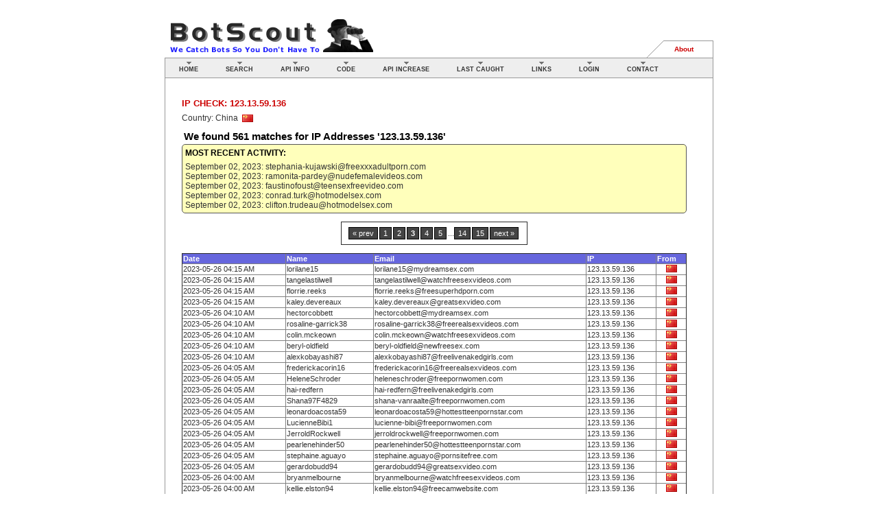

--- FILE ---
content_type: text/html; charset=UTF-8
request_url: https://botscout.com/ipcheck.htm?ip=123.13.59.136&page=3
body_size: 3162
content:
<!DOCTYPE html PUBLIC "-//W3C//DTD XHTML 1.0 Strict//EN"
        "http://www.w3.org/TR/xhtml1/DTD/xhtml1-strict.dtd">
<html xmlns="http://www.w3.org/1999/xhtml">
<head>
<script type="text/javascript" src="/util/sorttable-small.js"></script>
<script type="text/javascript" src="/util/scrollabletable.js"></script>
<meta http-equiv="Content-type" content="text/html; charset=ISO-8859-1">
<meta name="description" content="The BotScout.com bot database helps you prevent bots from registering on your forums or using your web forms.">
<meta name="keywords" content="bot,bots,robot,forum,ban,web bot,scraper,spam,screen,bot screen,screen scraper,signup,registration,form,fake,sign up,register">
<title>BotScout.com:  IP Check: 123.13.59.136</title>
<link type="text/css" rel="stylesheet" href="/util/style.css" />
<style type="text/css" title="defaultStyle">
.style1 {color: #000033}
</style>


</head>
<body style="background-color:#ffffff;">

<div id="corePage">
  <a href="/"><img src="/image/bslogo.gif" title="BotScout Home" style="float: left; vertical-align: bottom;" border="0" height="55" width="310"></a>
<span style="float: left; position:relative; left: 60px; vertical-align: bottom; height: 55px;">

</span>
  <div id="secondaryNav" style="margin-top: 35px;">
	<ul>
	<li><a accesskey="1" class="only" href="/about.htm">About</a></li>
    </ul>

  </div>

  <div id="topBar">
<div id="primaryNav">
    <ul class="submenus">

      <li class="one"><a class="menu" id="pninternetAccess" href="/">Home</a></li>
	  
      <li class="two"><a class="menu" href="/search.htm">Search</a></li>
	  
      <li class="four">
		<a class="menu" id="pnAPI" href="/api.htm">API Info</a>
		<ul id="pnAPIContents">	
		<li><a href="/getkey.htm">Get an API Key</a></li>
		<li><a href="/api.htm">API Documentation</a></li>
		<li><a href="/api_queries.htm">API Notes &amp; Info</a></li>
		<li><a href="/api_capacity.htm">Increase API Limit</a></li>		
		<li><a href="/corp_users.htm">Corporate &amp; Commercial Users</a></li>
		</ul>
      </li>

      <li class="five"><a class="menu" href="/code.htm">Code</a></li>

      <li class="six"><a class="menu" href="/api_capacity.htm">API Increase</a></li>

      <li class="seven"><a class="menu" href="/last.htm">Last Caught</a></li>


      <li class="nine"><a class="menu" id="pnLINKS" href="/links.htm">Links</a>
        <ul id="pnLINKSContents"> 
        <li><a href="/links.htm">Misc Links</a></li>
		<li><a href="/botscout_logos.htm">Logos &amp; Buttons</a></li>
		<li><a href="/donate.htm">Donate</a></li>
        </ul>
      </li>
<li class="three"><a class="menu" href="/login.htm">Login</a></li>
      <li class="nine">
		<a class="menu" href="/contact.htm">Contact</a>
		<ul id="submitbot">	
		<li><a href="/contact.htm">Contact Us</a></li>
		<li><a href="/w3c/">Privacy / TOS</a></li>
		</ul>
	 </li>

    </ul>

    <div class="cleaner"></div>
	</div>
  </div>

  <div id="contentArea"> 

	<div id="content">    <h2>IP Check: 123.13.59.136</h2><span class='txt'>Country: China &nbsp;<img src="/image/flags/cn.gif" align="absmiddle" title="China" width="16" height="11"></span><p><h1>We found <b>561</b> matches for IP Addresses '123.13.59.136' </h1><div style='background-color:#ffffbb;padding:4px;border:1px solid #565656;border-radius:5px;'><span class='txt'><h2 style='font-size:12px;color:#000000;'>Most Recent Activity:</h2>September 02, 2023: stephania-kujawski@freexxxadultporn.com<br>September 02, 2023: ramonita-pardey@nudefemalevideos.com<br>September 02, 2023: faustinofoust@teensexfreevideo.com<br>September 02, 2023: conrad.turk@hotmodelsex.com<br>September 02, 2023: clifton.trudeau@hotmodelsex.com<br></span></div><br><table border="1" cellpadding="5" align="center"><tr>
<td align="center">
<div class="pagination"><a href="/ipcheck.htm?ip=123.13.59.136&page=2">&#171; prev</a><a href="/ipcheck.htm?ip=123.13.59.136&page=1">1</a><a href="/ipcheck.htm?ip=123.13.59.136&page=2">2</a><span class="current">3</span><a href="/ipcheck.htm?ip=123.13.59.136&page=4">4</a><a href="/ipcheck.htm?ip=123.13.59.136&page=5">5</a><span class="elipses">...</span><a href="/ipcheck.htm?ip=123.13.59.136&page=14">14</a><a href="/ipcheck.htm?ip=123.13.59.136&page=15">15</a><a href="/ipcheck.htm?ip=123.13.59.136&page=4">next &#187;</a></div>

</td></tr></table>
<p>	<table class="sortable" width="100%" border="1">
	<tr class="headRow"><td>Date</td><td>Name</td><td>Email</td><td>IP</td><td>From</td></tr><td>2023-05-26 04:15 AM</td>
<td>lorilane15</td>
<td>lorilane15@mydreamsex.com</td>
<td>123.13.59.136</td>
<td align="center" valign="absmiddle"><a href="countrycheck.htm?cc=cn"><img src="/image/flags/cn.gif" border="0" title="China" width="16" height="11" hspace="0" vspace="0"></a></td>
</tr>
<td>2023-05-26 04:15 AM</td>
<td>tangelastilwell</td>
<td>tangelastilwell@watchfreesexvideos.com</td>
<td>123.13.59.136</td>
<td align="center" valign="absmiddle"><a href="countrycheck.htm?cc=cn"><img src="/image/flags/cn.gif" border="0" title="China" width="16" height="11" hspace="0" vspace="0"></a></td>
</tr>
<td>2023-05-26 04:15 AM</td>
<td>florrie.reeks</td>
<td>florrie.reeks@freesuperhdporn.com</td>
<td>123.13.59.136</td>
<td align="center" valign="absmiddle"><a href="countrycheck.htm?cc=cn"><img src="/image/flags/cn.gif" border="0" title="China" width="16" height="11" hspace="0" vspace="0"></a></td>
</tr>
<td>2023-05-26 04:15 AM</td>
<td>kaley.devereaux</td>
<td>kaley.devereaux@greatsexvideo.com</td>
<td>123.13.59.136</td>
<td align="center" valign="absmiddle"><a href="countrycheck.htm?cc=cn"><img src="/image/flags/cn.gif" border="0" title="China" width="16" height="11" hspace="0" vspace="0"></a></td>
</tr>
<td>2023-05-26 04:10 AM</td>
<td>hectorcobbett</td>
<td>hectorcobbett@mydreamsex.com</td>
<td>123.13.59.136</td>
<td align="center" valign="absmiddle"><a href="countrycheck.htm?cc=cn"><img src="/image/flags/cn.gif" border="0" title="China" width="16" height="11" hspace="0" vspace="0"></a></td>
</tr>
<td>2023-05-26 04:10 AM</td>
<td>rosaline-garrick38</td>
<td>rosaline-garrick38@freerealsexvideos.com</td>
<td>123.13.59.136</td>
<td align="center" valign="absmiddle"><a href="countrycheck.htm?cc=cn"><img src="/image/flags/cn.gif" border="0" title="China" width="16" height="11" hspace="0" vspace="0"></a></td>
</tr>
<td>2023-05-26 04:10 AM</td>
<td>colin.mckeown</td>
<td>colin.mckeown@watchfreesexvideos.com</td>
<td>123.13.59.136</td>
<td align="center" valign="absmiddle"><a href="countrycheck.htm?cc=cn"><img src="/image/flags/cn.gif" border="0" title="China" width="16" height="11" hspace="0" vspace="0"></a></td>
</tr>
<td>2023-05-26 04:10 AM</td>
<td>beryl-oldfield</td>
<td>beryl-oldfield@newfreesex.com</td>
<td>123.13.59.136</td>
<td align="center" valign="absmiddle"><a href="countrycheck.htm?cc=cn"><img src="/image/flags/cn.gif" border="0" title="China" width="16" height="11" hspace="0" vspace="0"></a></td>
</tr>
<td>2023-05-26 04:10 AM</td>
<td>alexkobayashi87</td>
<td>alexkobayashi87@freelivenakedgirls.com</td>
<td>123.13.59.136</td>
<td align="center" valign="absmiddle"><a href="countrycheck.htm?cc=cn"><img src="/image/flags/cn.gif" border="0" title="China" width="16" height="11" hspace="0" vspace="0"></a></td>
</tr>
<td>2023-05-26 04:05 AM</td>
<td>frederickacorin16</td>
<td>frederickacorin16@freerealsexvideos.com</td>
<td>123.13.59.136</td>
<td align="center" valign="absmiddle"><a href="countrycheck.htm?cc=cn"><img src="/image/flags/cn.gif" border="0" title="China" width="16" height="11" hspace="0" vspace="0"></a></td>
</tr>
<td>2023-05-26 04:05 AM</td>
<td>HeleneSchroder</td>
<td>heleneschroder@freepornwomen.com</td>
<td>123.13.59.136</td>
<td align="center" valign="absmiddle"><a href="countrycheck.htm?cc=cn"><img src="/image/flags/cn.gif" border="0" title="China" width="16" height="11" hspace="0" vspace="0"></a></td>
</tr>
<td>2023-05-26 04:05 AM</td>
<td>hai-redfern</td>
<td>hai-redfern@freelivenakedgirls.com</td>
<td>123.13.59.136</td>
<td align="center" valign="absmiddle"><a href="countrycheck.htm?cc=cn"><img src="/image/flags/cn.gif" border="0" title="China" width="16" height="11" hspace="0" vspace="0"></a></td>
</tr>
<td>2023-05-26 04:05 AM</td>
<td>Shana97F4829</td>
<td>shana-vanraalte@freepornwomen.com</td>
<td>123.13.59.136</td>
<td align="center" valign="absmiddle"><a href="countrycheck.htm?cc=cn"><img src="/image/flags/cn.gif" border="0" title="China" width="16" height="11" hspace="0" vspace="0"></a></td>
</tr>
<td>2023-05-26 04:05 AM</td>
<td>leonardoacosta59</td>
<td>leonardoacosta59@hottestteenpornstar.com</td>
<td>123.13.59.136</td>
<td align="center" valign="absmiddle"><a href="countrycheck.htm?cc=cn"><img src="/image/flags/cn.gif" border="0" title="China" width="16" height="11" hspace="0" vspace="0"></a></td>
</tr>
<td>2023-05-26 04:05 AM</td>
<td>LucienneBibi1</td>
<td>lucienne-bibi@freepornwomen.com</td>
<td>123.13.59.136</td>
<td align="center" valign="absmiddle"><a href="countrycheck.htm?cc=cn"><img src="/image/flags/cn.gif" border="0" title="China" width="16" height="11" hspace="0" vspace="0"></a></td>
</tr>
<td>2023-05-26 04:05 AM</td>
<td>JerroldRockwell</td>
<td>jerroldrockwell@freepornwomen.com</td>
<td>123.13.59.136</td>
<td align="center" valign="absmiddle"><a href="countrycheck.htm?cc=cn"><img src="/image/flags/cn.gif" border="0" title="China" width="16" height="11" hspace="0" vspace="0"></a></td>
</tr>
<td>2023-05-26 04:05 AM</td>
<td>pearlenehinder50</td>
<td>pearlenehinder50@hottestteenpornstar.com</td>
<td>123.13.59.136</td>
<td align="center" valign="absmiddle"><a href="countrycheck.htm?cc=cn"><img src="/image/flags/cn.gif" border="0" title="China" width="16" height="11" hspace="0" vspace="0"></a></td>
</tr>
<td>2023-05-26 04:05 AM</td>
<td>stephaine.aguayo</td>
<td>stephaine.aguayo@pornsitefree.com</td>
<td>123.13.59.136</td>
<td align="center" valign="absmiddle"><a href="countrycheck.htm?cc=cn"><img src="/image/flags/cn.gif" border="0" title="China" width="16" height="11" hspace="0" vspace="0"></a></td>
</tr>
<td>2023-05-26 04:05 AM</td>
<td>gerardobudd94</td>
<td>gerardobudd94@greatsexvideo.com</td>
<td>123.13.59.136</td>
<td align="center" valign="absmiddle"><a href="countrycheck.htm?cc=cn"><img src="/image/flags/cn.gif" border="0" title="China" width="16" height="11" hspace="0" vspace="0"></a></td>
</tr>
<td>2023-05-26 04:00 AM</td>
<td>bryanmelbourne</td>
<td>bryanmelbourne@watchfreesexvideos.com</td>
<td>123.13.59.136</td>
<td align="center" valign="absmiddle"><a href="countrycheck.htm?cc=cn"><img src="/image/flags/cn.gif" border="0" title="China" width="16" height="11" hspace="0" vspace="0"></a></td>
</tr>
<td>2023-05-26 04:00 AM</td>
<td>kellie.elston94</td>
<td>kellie.elston94@freecamwebsite.com</td>
<td>123.13.59.136</td>
<td align="center" valign="absmiddle"><a href="countrycheck.htm?cc=cn"><img src="/image/flags/cn.gif" border="0" title="China" width="16" height="11" hspace="0" vspace="0"></a></td>
</tr>
<td>2023-05-26 04:00 AM</td>
<td>veda-hanlon</td>
<td>veda-hanlon@freerealsexvideos.com</td>
<td>123.13.59.136</td>
<td align="center" valign="absmiddle"><a href="countrycheck.htm?cc=cn"><img src="/image/flags/cn.gif" border="0" title="China" width="16" height="11" hspace="0" vspace="0"></a></td>
</tr>
<td>2023-05-26 04:00 AM</td>
<td>gregvenuti57</td>
<td>gregvenuti57@greatsexvideo.com</td>
<td>123.13.59.136</td>
<td align="center" valign="absmiddle"><a href="countrycheck.htm?cc=cn"><img src="/image/flags/cn.gif" border="0" title="China" width="16" height="11" hspace="0" vspace="0"></a></td>
</tr>
<td>2023-05-26 04:00 AM</td>
<td>lorene-flores</td>
<td>lorene-flores@mydreamsex.com</td>
<td>123.13.59.136</td>
<td align="center" valign="absmiddle"><a href="countrycheck.htm?cc=cn"><img src="/image/flags/cn.gif" border="0" title="China" width="16" height="11" hspace="0" vspace="0"></a></td>
</tr>
<td>2023-05-26 03:55 AM</td>
<td>kamvanwagenen</td>
<td>kamvanwagenen@watchfreesexvideos.com</td>
<td>123.13.59.136</td>
<td align="center" valign="absmiddle"><a href="countrycheck.htm?cc=cn"><img src="/image/flags/cn.gif" border="0" title="China" width="16" height="11" hspace="0" vspace="0"></a></td>
</tr>
<td>2023-05-26 03:55 AM</td>
<td>kiera-gard</td>
<td>kiera-gard@greatsexvideo.com</td>
<td>123.13.59.136</td>
<td align="center" valign="absmiddle"><a href="countrycheck.htm?cc=cn"><img src="/image/flags/cn.gif" border="0" title="China" width="16" height="11" hspace="0" vspace="0"></a></td>
</tr>
<td>2023-05-26 03:55 AM</td>
<td>teresita-tran</td>
<td>teresita-tran@freecamwebsite.com</td>
<td>123.13.59.136</td>
<td align="center" valign="absmiddle"><a href="countrycheck.htm?cc=cn"><img src="/image/flags/cn.gif" border="0" title="China" width="16" height="11" hspace="0" vspace="0"></a></td>
</tr>
<td>2023-05-26 03:50 AM</td>
<td>vincent.gleadow</td>
<td>vincent.gleadow@mydreamsex.com</td>
<td>123.13.59.136</td>
<td align="center" valign="absmiddle"><a href="countrycheck.htm?cc=cn"><img src="/image/flags/cn.gif" border="0" title="China" width="16" height="11" hspace="0" vspace="0"></a></td>
</tr>
<td>2023-05-26 03:50 AM</td>
<td>georgettaquiroz</td>
<td>georgettaquiroz@freelivenakedgirls.com</td>
<td>123.13.59.136</td>
<td align="center" valign="absmiddle"><a href="countrycheck.htm?cc=cn"><img src="/image/flags/cn.gif" border="0" title="China" width="16" height="11" hspace="0" vspace="0"></a></td>
</tr>
<td>2023-05-26 03:50 AM</td>
<td>lida.reardon22</td>
<td>lida.reardon22@freerealsexvideos.com</td>
<td>123.13.59.136</td>
<td align="center" valign="absmiddle"><a href="countrycheck.htm?cc=cn"><img src="/image/flags/cn.gif" border="0" title="China" width="16" height="11" hspace="0" vspace="0"></a></td>
</tr>
<td>2023-05-26 03:50 AM</td>
<td>beatriz-mendes</td>
<td>beatriz-mendes@hottestteenpornstar.com</td>
<td>123.13.59.136</td>
<td align="center" valign="absmiddle"><a href="countrycheck.htm?cc=cn"><img src="/image/flags/cn.gif" border="0" title="China" width="16" height="11" hspace="0" vspace="0"></a></td>
</tr>
<td>2023-05-26 03:45 AM</td>
<td>stefangribble</td>
<td>stefangribble@freelivenakedgirls.com</td>
<td>123.13.59.136</td>
<td align="center" valign="absmiddle"><a href="countrycheck.htm?cc=cn"><img src="/image/flags/cn.gif" border="0" title="China" width="16" height="11" hspace="0" vspace="0"></a></td>
</tr>
<td>2023-05-26 03:45 AM</td>
<td>delilaodonnell43</td>
<td>delilaodonnell43@hottestteenpornstar.com</td>
<td>123.13.59.136</td>
<td align="center" valign="absmiddle"><a href="countrycheck.htm?cc=cn"><img src="/image/flags/cn.gif" border="0" title="China" width="16" height="11" hspace="0" vspace="0"></a></td>
</tr>
<td>2023-05-26 03:45 AM</td>
<td>shiela-hellyer99</td>
<td>shiela-hellyer99@freerealsexvideos.com</td>
<td>123.13.59.136</td>
<td align="center" valign="absmiddle"><a href="countrycheck.htm?cc=cn"><img src="/image/flags/cn.gif" border="0" title="China" width="16" height="11" hspace="0" vspace="0"></a></td>
</tr>
<td>2023-05-26 03:45 AM</td>
<td>kennyjanssen8</td>
<td>kennyjanssen8@freerealsexvideos.com</td>
<td>123.13.59.136</td>
<td align="center" valign="absmiddle"><a href="countrycheck.htm?cc=cn"><img src="/image/flags/cn.gif" border="0" title="China" width="16" height="11" hspace="0" vspace="0"></a></td>
</tr>
<td>2023-05-26 03:45 AM</td>
<td>lurlene-moroney</td>
<td>lurlene-moroney@newfreesex.com</td>
<td>123.13.59.136</td>
<td align="center" valign="absmiddle"><a href="countrycheck.htm?cc=cn"><img src="/image/flags/cn.gif" border="0" title="China" width="16" height="11" hspace="0" vspace="0"></a></td>
</tr>
<td>2023-05-26 03:45 AM</td>
<td>arnulfo.rojas45</td>
<td>arnulfo.rojas45@mydreamsex.com</td>
<td>123.13.59.136</td>
<td align="center" valign="absmiddle"><a href="countrycheck.htm?cc=cn"><img src="/image/flags/cn.gif" border="0" title="China" width="16" height="11" hspace="0" vspace="0"></a></td>
</tr>
<td>2023-05-26 03:45 AM</td>
<td>monty-meekin</td>
<td>monty-meekin@pornsitefree.com</td>
<td>123.13.59.136</td>
<td align="center" valign="absmiddle"><a href="countrycheck.htm?cc=cn"><img src="/image/flags/cn.gif" border="0" title="China" width="16" height="11" hspace="0" vspace="0"></a></td>
</tr>
<td>2023-05-26 03:40 AM</td>
<td>kaicomstock</td>
<td>kaicomstock@freerealsexvideos.com</td>
<td>123.13.59.136</td>
<td align="center" valign="absmiddle"><a href="countrycheck.htm?cc=cn"><img src="/image/flags/cn.gif" border="0" title="China" width="16" height="11" hspace="0" vspace="0"></a></td>
</tr>
<td>2023-05-26 03:40 AM</td>
<td>cesar-thwaites5</td>
<td>cesar-thwaites5@greatsexvideo.com</td>
<td>123.13.59.136</td>
<td align="center" valign="absmiddle"><a href="countrycheck.htm?cc=cn"><img src="/image/flags/cn.gif" border="0" title="China" width="16" height="11" hspace="0" vspace="0"></a></td>
</tr>
</table>
<p><table border="1" cellpadding="5" align="center"><tr>
<td align="center">
<div class="pagination"><a href="/ipcheck.htm?ip=123.13.59.136&page=2">&#171; prev</a><a href="/ipcheck.htm?ip=123.13.59.136&page=1">1</a><a href="/ipcheck.htm?ip=123.13.59.136&page=2">2</a><span class="current">3</span><a href="/ipcheck.htm?ip=123.13.59.136&page=4">4</a><a href="/ipcheck.htm?ip=123.13.59.136&page=5">5</a><span class="elipses">...</span><a href="/ipcheck.htm?ip=123.13.59.136&page=14">14</a><a href="/ipcheck.htm?ip=123.13.59.136&page=15">15</a><a href="/ipcheck.htm?ip=123.13.59.136&page=4">next &#187;</a></div>

</td></tr></table>
<p>
<p><br>&nbsp;<br>
</p>



	</div>
	<div class="cleaner">
	  <p>&nbsp;</p>
	  <p>&nbsp;</p>
	</div>
  </div>
  <!-- contentArea -->



  <div id="helpBar">    
    <div id="helpRight">
    <form name="searchbox" action="/search.htm" method="GET">
	<input name="sterm" id="sterm" size="20" maxlength="60" type="text" class="stxt">
	<input class="stxt" id="d" value="Quick Search" onclick="document.searchbox.submit();" type="submit">
	<input type="hidden" name="stype" value="q">
    </form>
    </div>
    <div id="helpLogo"><a href="/" title="Ban Bots From Registering On Your Forums"><img src="/image/bscout.gif" border="0" style="position: relative; top: -6px;" class="shadowed"></a> 
	<!--paypal updated 3-2016-->
	<form action="https://www.paypal.com/cgi-bin/webscr" method="post" target="_top">
	<input type="hidden" name="cmd" value="_s-xclick">
	<input type="hidden" name="hosted_button_id" value="VVK6BR7PRBD4A">
	<input type="image" src="http://botscout.com/image/donate.jpg" border="0" name="submit" alt="PayPal - The safer, easier way to pay online!" style="display:inline; position: absolute; left: 150px; top: -12px;" class="shadowed">
	<img alt="" border="0" src="https://www.paypalobjects.com/en_US/i/scr/pixel.gif" width="1" height="1">
	</form>
	<a href="/contact.htm"><img src="/image/contactus.gif" border="0" style="display:inline; position: absolute; left: 210px; top: 12px;" class="shadowed"></a>
	</div>
    <div class="cleaner"></div>
  </div>
  <div id="pageSignature">
	   <div id="copyright">  
	   <ul>
	    <li><a href="/w3c/">TOS - Privacy Policy</a> | &copy; 2026 BotScout.com</li>
	 </ul>
</div>


<br><br>



<script defer src="https://static.cloudflareinsights.com/beacon.min.js/vcd15cbe7772f49c399c6a5babf22c1241717689176015" integrity="sha512-ZpsOmlRQV6y907TI0dKBHq9Md29nnaEIPlkf84rnaERnq6zvWvPUqr2ft8M1aS28oN72PdrCzSjY4U6VaAw1EQ==" data-cf-beacon='{"version":"2024.11.0","token":"7f5831d240884619a41f78c57aea6161","r":1,"server_timing":{"name":{"cfCacheStatus":true,"cfEdge":true,"cfExtPri":true,"cfL4":true,"cfOrigin":true,"cfSpeedBrain":true},"location_startswith":null}}' crossorigin="anonymous"></script>
</body>
</html>

--- FILE ---
content_type: application/javascript
request_url: https://botscout.com/util/sorttable-small.js
body_size: 3849
content:
var ts_version="1.30";var ts_browser_agt=navigator.userAgent.toLowerCase();var ts_browser_is_ie=((ts_browser_agt.indexOf("msie")!=-1)&&(ts_browser_agt.indexOf("opera")==-1));var ml_tsort={
sort_col_title:"Click here to Sort",
sort_col_asc_title:"Sorted in ascending order",
sort_col_desc_title:"Sorted in descending order",
sort_col_class:"abc",
sort_col_style:"text-decoration:none; font-weight:bold; color:#ffffff",
sort_col_class_post_sort:"def",
sort_col_style_post_sort:"text-decoration:none; font-weight:bold; color:#ffff22",
sort_col_mouseover:"this.style.color='blue'",
use_ctrl_alt_click:true,
sort_only_sortable:true,minimum_sort_row:2,
no_sort_above_click:false,
default_sort_asc:true,
forcesort_msg:"This column can only be sorted in one way",
nosort_title:"No sorting on this column",
cookie_days:-1,
default_date_style:"us",
table_head_row:0,
table_nohead_row:1,
skiprows:1,
table_content_might_change:false,
preserve_style:"row",
tell_me_time_consumption:false,
smallest_int:-2147483648000,cookie_table_idx:0,get_doc_name:function(){var _1=/.+\/(.+)\??/;var _2=_1.exec(window.location.href);if(_2){return _2[1].replace(/[^A-Za-z0-9]+/g,"");}},set_vars:function(_3){var e=(_3)?_3:window.event;var _5=(_3)?((_3.target)?_3.target:_3.srcElement):window.event.srcElement;ml_tsort.clicked_td=ml_tsort.getParent(_5,"TD")||ml_tsort.getParent(_5,"TH");ml_tsort.clicked_table=ml_tsort.getParent(_5,"TABLE");if(!ml_tsort.clicked_table||ml_tsort.clicked_table.rows.length<1||!ml_tsort.clicked_td){return;}var _6=ml_tsort.clicked_table.rows[0].cells[ml_tsort.clicked_td.cellIndex];if(e.ctrlKey&&e.altKey&&ml_tsort.use_ctrl_alt_click){ml_tsort.resortTable(_6);}},set_skiprows:function(td){ml_tsort.clicked_tr=ml_tsort.getParent(td,"TR");ml_tsort.clicked_table=ml_tsort.getParent(td,"TABLE");if(ml_tsort.clicked_tr){if(ml_tsort.no_sort_above_click){ml_tsort.skiprows=0;if(ml_tsort.clicked_table&&ml_tsort.clicked_table.rows.length>=ml_tsort.minimum_sort_row){for(var j=0;j<ml_tsort.clicked_table.rows.length;j++){if(ml_tsort.clicked_table.rows[j]==ml_tsort.clicked_tr){break;}if(ml_tsort.clicked_table.rows[j].parentNode.tagName.toLowerCase()=="tbody"){ml_tsort.skiprows++;}}}}else{ml_tsort.skiprows=(ml_tsort.table_has_header(ml_tsort.clicked_table))?ml_tsort.table_head_row:ml_tsort.table_nohead_row;}}},makeSortable:function(_9){if(_9.rows&&_9.rows.length>0){var _a=_9.getAttribute("ts_linkrow")||0;var _b=_9.rows[_a];}if(!_b){return;}var _c;if(this.cookie_days>-1){if(!_9.id){this.cookie_table_idx=this.cookie_table_idx+1;_9.cookieid=this.get_doc_name()+this.cookie_table_idx;}else{_9.cookieid=this.get_doc_name()+_9.id;}var _d=this.get_cookie(_9.cookieid);if(_d){var _e=_d.split(":");_c=_b.cells[_e[0]];_c.setAttribute("sortdir",_e[1]);}}for(var i=0;i<_b.cells.length;i++){var _10=_b.cells[i];if(_10.getAttribute("ts_nosort")){if(this.nosort_title){_10.innerHTML="<span title=\""+this.nosort_title+"\">"+_10.innerHTML+"</span>";}}else{var txt=_10.innerHTML;if(_10.getAttribute("sortdir")){if(_c){_10.removeAttribute("sortdir");}else{_c=_10;}}_10.innerHTML="<a style=\""+this.sort_col_style+"\" onMouseOver=\"this.oldstyle=this.style.cssText;"+this.sort_col_mouseover+"\" onMouseOut=\"this.style.cssText=this.oldstyle;\" class=\""+this.sort_col_class+"\" href=\"#\" title=\""+this.sort_col_title+"\" onclick=\"javascript:ml_tsort.resortTable(this.parentNode);return false\">"+txt+"</a>";}}if(_c){this.resortTable(_c);}},sortables_init:function(){if(!document.getElementsByTagName){return;}var _12=document.getElementsByTagName("table");for(var ti=0;ti<_12.length;ti++){thisTbl=_12[ti];if(!ml_tsort.sort_only_sortable||thisTbl.className.match(/sortable/i)){ml_tsort.makeSortable(thisTbl);}}},getParent:function(el,_15){if(el==null){return null;}else{if(el.nodeType==1&&el.tagName.toLowerCase()==_15.toLowerCase()){return el;}else{return this.getParent(el.parentNode,_15);}}},getInnerText:function(el){if(typeof el=="string"){return el;}if(typeof el=="undefined"){return el;}if(el.innerText){return el.innerText;}var str="";var cs=el.childNodes;var l=cs.length;for(var i=0;i<l;i++){switch(cs[i].nodeType){case 1:str+=this.getInnerText(cs[i]);break;case 3:str+=cs[i].nodeValue;break;}}return str;},match_date_format:function(_1b,_1c){_1c=_1c.replace(/\//g,"[-,. \\/]");this.set_date_array(_1c);if(!isNaN(this.convert_date(this.getInnerText(_1b.cells[this.sort_column_index])))){return true;}return false;},get_sortfn:function(_1d,_1e){var _1f=this.sort_caseinsensitive;var _20=this.clicked_table;var td=this.clicked_td;var _22=this.sort_column_index;if(!_20||_20.rows.length<ml_tsort.minimum_sort_row||!td){return _1f;}var _23=_1e||_20.rows[0].cells[_22].getAttribute("ts_type");this.replace_pattern="";var itm;for(var _25=0,i=0;i<_20.rows.length;i++){if(_25++<ml_tsort.skiprows){continue;}var t=_20.rows[i].parentNode.tagName.toLowerCase();if(t=="tbody"&&_20.rows[i].cells.length>=_22+1){itm=this.getInnerText(_20.rows[i].cells[_22]);if(itm.match(/\S/)){break;}}}if(i==_20.rows.length){return _1f;}itm=ml_trim(itm);if(!_23||(!_1e&&this.table_content_might_change)){if(this.default_date_style=="euro"&&this.match_date_format(_20.rows[i],"D/M/Y")){_1f=this.sort_date;_23="euro_date";}else{if(this.match_date_format(_20.rows[i],"M/D/Y")){_1f=this.sort_date;_23="date";}else{if(itm.match(/^[???$]/)){_1f=this.sort_currency;_23="money";}else{if(itm.match(/^\d{1,3}(\.\d{1,3}){3}$/)){_1f=this.sort_ip;_23="ip";}else{if(itm.match(/^[+-]?\s*[0-9]+(?:\.[0-9]+)?(?:\s*[eE]\s*[+-]?\s*\d+)?$/)){_1f=this.sort_numeric;_23="number";}}}}}}else{if(_23=="string"){_1f=this.sort_caseinsensitive;}else{if(_23=="date"){if(this.match_date_format(_20.rows[i],"M/D/Y")){_1f=this.sort_date;}else{if(_1d){alert("The data is not standard time stamp and cannot be parsed! The column will be sorted alphabetically instead.");}}}else{if(_23=="euro_date"){if(this.match_date_format(_20.rows[i],"D/M/Y")){_1f=this.sort_date;}else{if(_1d){alert("The data is not standard time stamp and cannot be parsed! The column will be sorted alphabetically instead.");}}}else{if(_23=="year_month_date"){if(this.match_date_format(_20.rows[i],"Y/M/D")){_1f=this.sort_date;}else{if(_1d){alert("The data is not standard time stamp and cannot be parsed! The column will be sorted alphabetically instead.");}}}else{if(_23=="year_date_month"){if(this.match_date_format(_20.rows[i],"Y/D/M")){_1f=this.sort_date;}else{if(_1d){alert("The data is not standard time stamp and cannot be parsed! The column will be sorted alphabetically instead.");}}}else{if(_23=="other_date"){this.set_date_array(td.getAttribute("ts_date_format").replace(/\//g,"[-. \\/]"));_1f=this.sort_date;}else{if(_23=="number"){_1f=this.sort_numeric;}else{if(_23=="ip"){_1f=this.sort_ip;}else{if(_23=="money"){_1f=this.sort_currency;}else{if(_23=="custom"){this.custom_code=td.getAttribute("ts_sortfn");_1f=this.custom_sortfn;}else{if(_1d){alert("unsupported sorting type!");}}}}}}}}}}}}_20.rows[0].cells[_22].setAttribute("ts_type",_23);return _1f;},table_has_header:function(_27){if(_27.tHead&&_27.tHead.rows.length>0){return true;}return false;},resortTable:function(td){if(td==null){return;}var _29=td.cellIndex;var _2a=this.getParent(td,"TABLE");this.sort_column_index=_29;if(_2a.rows[0].cells[_29].getAttribute("ts_nosort")){if(this.nosort_title){alert(this.nosort_title);}return;}this.clicked_table=_2a;if(_2a==null||_2a.rows.length<ml_tsort.minimum_sort_row){return;}this.set_skiprows(td);this.clicked_td=td;var _2b=new Array();var _2c=0;for(var i=0,j=0,rowcount=0;j<_2a.rows.length;j++){var t=_2a.rows[j].parentNode.tagName.toLowerCase();if(t=="tbody"){if(rowcount++<ml_tsort.skiprows){continue;}else{if(_2a.rows[j].cells.length>=_29+1){_2b[i++]=_2a.rows[j];}}}else{if(t=="thead"){_2c++;}}}if(_2b.length==0){return;}var _2f=new Date();var _30=_2a.getAttribute("ts_sortcell")||0;_30--;var _31=_2a.getAttribute("ts_skiprows")||-1;var _32=_2a.rows[0].cells[_29].getAttribute("ts_type");var _33=(_2a==this.last_sorted_table&&_29==_30&&(!ml_tsort.no_sort_above_click||ml_tsort.skiprows==_31));_2a.setAttribute("ts_skiprows",ml_tsort.skiprows);var _34=td.getAttribute("sortdir");var _35;if(td.getAttribute("ts_forcesort")){_35=(td.getAttribute("ts_forcesort")=="desc")?"asc":"desc";}else{_35=(_33)?_2a.getAttribute("ts_sortdir"):((_34=="desc")?"asc":(_34=="asc")?"desc":((this.default_sort_asc)?"desc":"asc"));}if(!td.getAttribute("ts_forcesort")&&!this.table_content_might_change&&_33){_2b.reverse();}else{if(td.getAttribute("ts_forcesort")&&!this.table_content_might_change&&_33&&td.getAttribute("ts_forcesort")==_2a.getAttribute("ts_sortdir")){if(this.forcesort_msg){alert(this.forcesort_msg);}return;}else{var _36=this.get_sortfn(true);_2a.setAttribute("ts_sortcell",_29+1);_2b.sort(_36);if(_35=="asc"){_2b.reverse();}}}var _37=_2a.getAttribute("ts_linkrow")||0;if(_30>-1&&_2a.rows[_37].cells[_30].firstChild.style){_2a.rows[_37].cells[_30].firstChild.oldstyle=this.sort_col_style;_2a.rows[_37].cells[_30].firstChild.style.cssText=this.sort_col_style;_2a.rows[_37].cells[_30].firstChild.className=this.sort_col_class;}if(_2a.rows[_37].cells[_29].firstChild.style){_2a.rows[_37].cells[_29].firstChild.oldstyle=this.sort_col_style_post_sort;_2a.rows[_37].cells[_29].firstChild.style.cssText=this.sort_col_style_post_sort;_2a.rows[_37].cells[_29].firstChild.className=this.sort_col_class_post_sort;}if(_35=="desc"){_2a.setAttribute("ts_sortdir","asc");}else{_2a.setAttribute("ts_sortdir","desc");}if(this.cookie_days>-1){this.set_cookie(_2a.cookieid,_29+":"+_2a.getAttribute("ts_sortdir"));}if(_30>-1&&_2a.rows[_37].cells[_30].firstChild.tagName){_2a.rows[_37].cells[_30].firstChild.title=this.sort_col_title;}if(_2a.rows[_37].cells[_29].firstChild.tagName){_2a.rows[_37].cells[_29].firstChild.title=((_35=="desc")?this.sort_col_asc_title:this.sort_col_desc_title);}this.last_sorted_table=_2a;var _38=new Date();var ps=_2a.getAttribute("preserve_style")||this.preserve_style;if(ps=="row"&&!ts_browser_is_ie){var tmp=new Array(_2b.length);for(var i=0;i<_2b.length;i++){tmp[i]=_2b[i].innerHTML;}for(var i=0;i<_2b.length;i++){_2a.rows[i+_2c+ml_tsort.skiprows].innerHTML=tmp[i];}}else{if(ps=="cell"||(ps=="row"&&ts_browser_is_ie)){var tmp=new Array(_2b.length);for(var i=0;i<_2b.length;i++){for(var j=0;j<_2b[i].cells.length;j++){if(!tmp[i]){tmp[i]=new Array(_2b[i].cells.length);}tmp[i][j]=_2b[i].cells[j].innerHTML;}}for(var i=0;i<_2b.length;i++){for(var j=0;j<_2b[i].cells.length;j++){_2a.rows[i+_2c+ml_tsort.skiprows].cells[j].innerHTML=tmp[i][j];}}}else{for(var i=0;i<_2b.length;i++){_2a.tBodies[0].appendChild(_2b[i]);}}}var _43=new Date();if(this.tell_me_time_consumption){alert("it took "+this.diff_time(_38,_2f)+" seconds to do sorting!");alert("it took "+this.diff_time(_43,_38)+" seconds to do redrawing!");}},diff_time:function(_44,_45){return (_44.getTime()-_45.getTime())/1000;},set_date_array:function(f){var tmp=[["D",f.indexOf("D")],["M",f.indexOf("M")],["Y",f.indexOf("Y")]];tmp.sort(function(a,b){return a[1]-b[1];});this.date_order_array=new Array(3);for(var i=0;i<3;i++){this.date_order_array[tmp[i][0]]="$"+(i+2);}this.replace_pattern=f.replace(/[DMY]([^DMY]+)[DMY]([^DMY]+)[DMY]/,"^(.*?)(\\d+)$1(\\d+)$2(\\d+)(.*)$");},process_year:function(y){var tmp=parseInt(y);if(tmp<32){return "20"+y;}else{if(tmp<100){return "19"+y;}else{return y;}}},convert_date:function(a){var re="RegExp.$1+RegExp."+this.date_order_array["M"]+"+'/'+RegExp."+this.date_order_array["D"]+"+'/'+this.process_year(RegExp."+this.date_order_array["Y"]+")+RegExp.$5";var _4f="if(a.match(/"+this.replace_pattern+"/)) ("+re+"); else a;";return Date.parse(eval(_4f));},sort_date:function(a,b){var _52=ml_tsort.getInnerText(a.cells[ml_tsort.sort_column_index]);var _53=ml_tsort.getInnerText(b.cells[ml_tsort.sort_column_index]);var aa,bb;if(_52&&_52.match(/\S/)){aa=ml_tsort.convert_date(_52);if(isNaN(aa)){aa=Date.parse(_52);}if(isNaN(aa)){aa=0;}}else{aa=ml_tsort.smallest_int;}if(_53&&_53.match(/\S/)){bb=ml_tsort.convert_date(_53);if(isNaN(bb)){bb=Date.parse(_53);}if(isNaN(bb)){bb=0;}}else{bb=ml_tsort.smallest_int;}return aa-bb;},sort_currency:function(a,b){return ml_tsort.sort_num(ml_tsort.getInnerText(a.cells[ml_tsort.sort_column_index]).replace(/[^-0-9.+]/g,""),ml_tsort.getInnerText(b.cells[ml_tsort.sort_column_index]).replace(/[^-0-9.+]/g,""));},sort_num:function(a,b){var aa,bb;if(a&&a.match(/\S/)){if(!isNaN(a)){aa=a;}else{if(a&&a.match(/^[^0-9.+-]*([+-]?\s*[0-9]+(?:\.[0-9]+)?(?:\s*[eE]\s*[+-]?\s*\d+)?)/)){aa=parseFloat(RegExp.$1.replace(/\s+/g,""));}else{aa=0;}}}else{aa=ml_tsort.smallest_int;}if(b&&b.match(/\S/)){if(!isNaN(b)){bb=b;}else{if(b&&b.match(/^[^0-9.+-]*([+-]?\s*[0-9]+(?:\.[0-9]+)?(?:\s*[eE]\s*[+-]?\s*\d+)?)/)){bb=parseFloat(RegExp.$1.replace(/\s+/g,""));}else{bb=0;}}}else{bb=ml_tsort.smallest_int;}return aa-bb;},sort_numeric:function(a,b){return ml_tsort.sort_num(ml_tsort.getInnerText(a.cells[ml_tsort.sort_column_index]),ml_tsort.getInnerText(b.cells[ml_tsort.sort_column_index]));},sort_ip:function(a,b){var aa=ml_tsort.getInnerText(a.cells[ml_tsort.sort_column_index]).split(".");var bb=ml_tsort.getInnerText(b.cells[ml_tsort.sort_column_index]).split(".");return ml_tsort.sort_num(aa[0],bb[0])||ml_tsort.sort_num(aa[1],bb[1])||ml_tsort.sort_num(aa[2],bb[2])||ml_tsort.sort_num(aa[3],bb[3]);},sort_caseinsensitive:function(a,b){var aa=ml_tsort.getInnerText(a.cells[ml_tsort.sort_column_index]).toLowerCase();var bb=ml_tsort.getInnerText(b.cells[ml_tsort.sort_column_index]).toLowerCase();if(aa==bb){return 0;}if(aa<bb){return -1;}return 1;},custom_sortfn:function(aa,bb){var a=ml_tsort.getInnerText(aa.cells[ml_tsort.sort_column_index]);var b=ml_tsort.getInnerText(bb.cells[ml_tsort.sort_column_index]);return eval(ml_tsort.custom_code);},set_cookie:function(_68,_69){var _6a=new Date();var _6b="";if(ml_tsort.cookie_days>0){_6a.setTime(_6a.getTime()+ml_tsort.cookie_days*24*360000);_6b="; expires="+_6a.toGMTString();}document.cookie=_68+"="+_69+_6b;},get_cookie:function(_6c){if(document.cookie){var st=document.cookie.indexOf(_6c);if(st>-1){st=st+_6c.length+1;var end=document.cookie.indexOf(";",st);if(end==-1){end=document.cookie.length;}return unescape(document.cookie.substring(st,end));}}}};function ml_trim(_6f){if(!_6f){return _6f;}var tmp=_6f.replace(/^\s+/,"");return tmp.replace(/\s+$/,"");}function ts_addEvent(elm,_72,fn,_74){if(elm.addEventListener){elm.addEventListener(_72,fn,_74);return true;}else{if(elm.attachEvent){var r=elm.attachEvent("on"+_72,fn);return r;}else{alert("Handler could not be removed");return false;}}}ts_addEvent(document,"click",ml_tsort.set_vars);ts_addEvent(window,"load",ml_tsort.sortables_init);